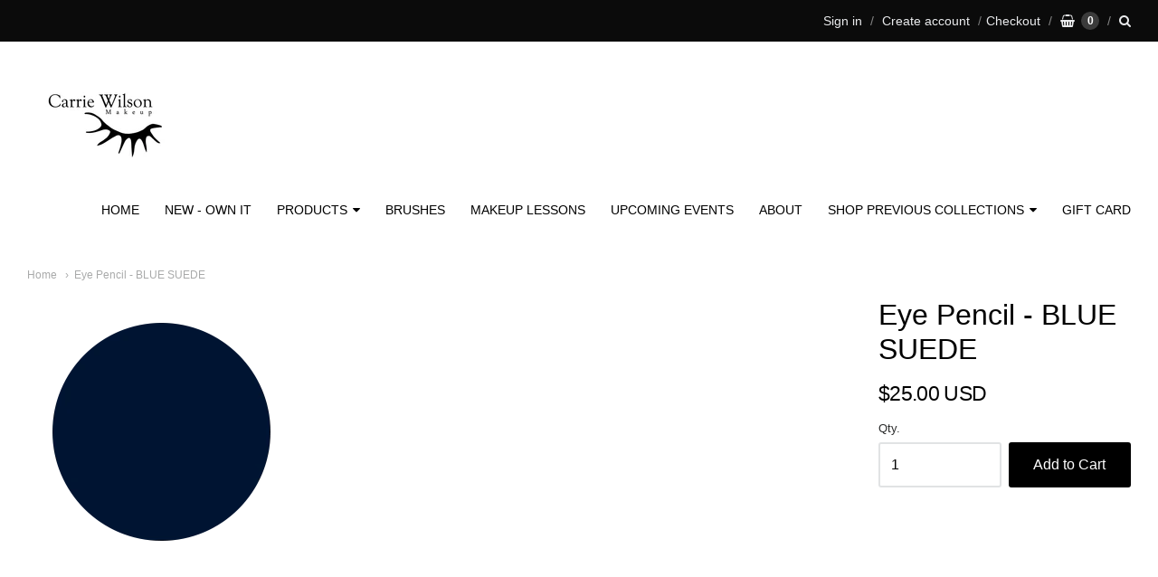

--- FILE ---
content_type: text/css
request_url: https://carriewilsonmakeupcollection.com/cdn/shop/t/15/assets/theme-custom.scss.css?v=91772268703990658911515785929
body_size: -798
content:
/*# sourceMappingURL=/cdn/shop/t/15/assets/theme-custom.scss.css.map?v=91772268703990658911515785929 */


--- FILE ---
content_type: text/javascript
request_url: https://carriewilsonmakeupcollection.com/cdn/shop/t/15/assets/theme-custom.js?v=2786494405936754481515785923
body_size: -607
content:
(function($){$(function(){})})(jQuery);
//# sourceMappingURL=/cdn/shop/t/15/assets/theme-custom.js.map?v=2786494405936754481515785923
